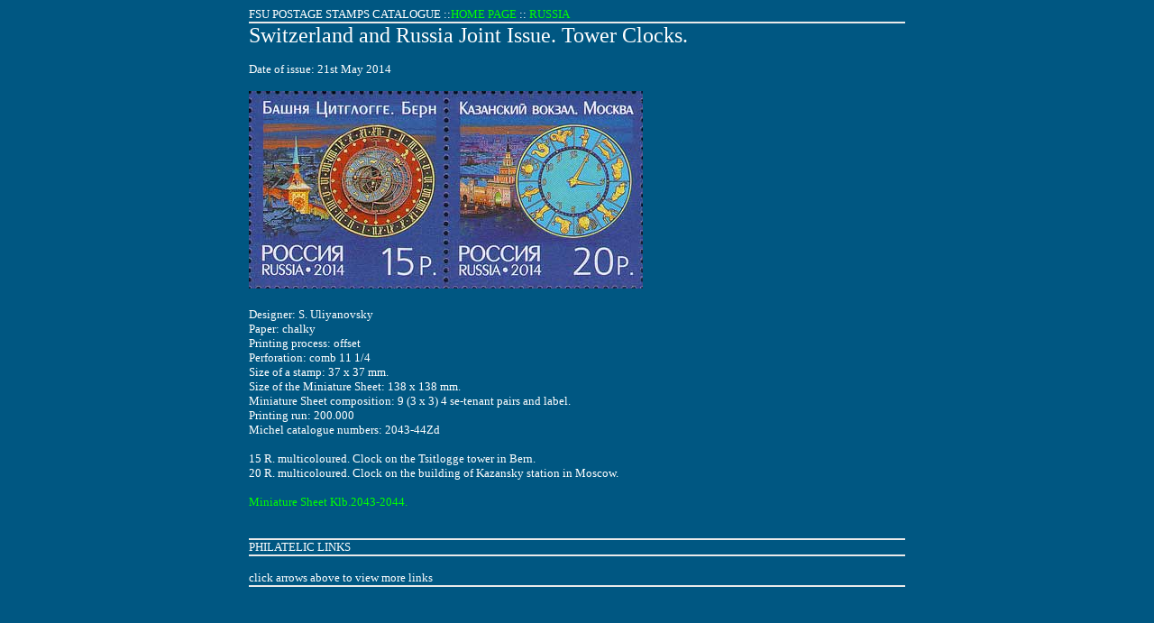

--- FILE ---
content_type: text/html
request_url: https://home.nestor.minsk.by/fsunews/russia/2014/ru2047z4.html
body_size: 924
content:
<html><head>
<meta http-equiv="Content-Type" content="text/html; charset=windows-1251">
<meta http-equiv="Content-Language" content="en-gb">
<meta name="description" content="Russia postage stamps issue :: Switzerland and Russia Joint Issue. Tower Clocks.">
<meta name="keywords" content="stamps, stamp collecting, philatey, philatelic auction, philatelic news, new issues">
<title>Switzerland and Russia Joint Issue. Tower Clocks.</title>
<style><!--
a { text-decoration: none }
a:hover { background-color: #EAEAEA; }
td { font-family: Verdana; font-size: 10pt; border-bottom: 2px solid #EAEAEA; }
img	{ padding-bottom: 5;}
--></style>
</head>
<body bgcolor=#005782 text=#FFFFFF link=#00FF00 alink=#FF00FF vlink=#C0C0C0>
<center>
<table border=0 cellpadding=0 cellspacing=0 width=728>
<tr><td>FSU POSTAGE STAMPS CATALOGUE ::<a href=../../index.html>HOME PAGE</a> :: <a href=index.html>RUSSIA</a>
<tr><td><font size=5>Switzerland and Russia Joint Issue. Tower Clocks.</font><br><br><!-- start -->Date of issue: 21st May 2014<br><br><img src=ru2043-4d.jpg><br><br> Designer: S. Uliyanovsky<br> Paper: chalky<br> Printing process: offset<br> Perforation: comb 11 1/4<br> Size of a stamp: 37 x 37 mm.<br> Size of the Miniature Sheet: 138 x 138 mm.<br> Miniature Sheet composition: 9 (3 x 3) 4 se-tenant pairs and label.<br> Printing run: 200.000<br> Michel catalogue numbers: 2043-44Zd<br><br> 15 R. multicoloured. Clock on the Tsitlogge tower in Bern.<br> 20 R. multicoloured. Clock on the building of Kazansky station in Moscow.<br><br><a href=ru2047z5sh.html>Miniature Sheet Klb.2043-2044.</a><!-- end --><br><br>
<br>
<script>function s(link, a, b) { link.href =b+a; return true; }</script>
<tr><td>PHILATELIC<a href='../../index.html' onmouseover="s(this, 'r/edit.pl', '../../edito');"> </a>LINKS
<tr><td>
<br>
<script type="text/javascript"><!--
google_ad_client = "pub-8530766002078490";
/* 728x90, stamps */
google_ad_slot = "3777089563";
google_ad_width = 728;
google_ad_height = 90;
//-->
</script>
<script type="text/javascript"
src="http://pagead2.googlesyndication.com/pagead/show_ads.js">
</script>
click arrows above to view more links
</table>

</center><br><br><br></body></html>